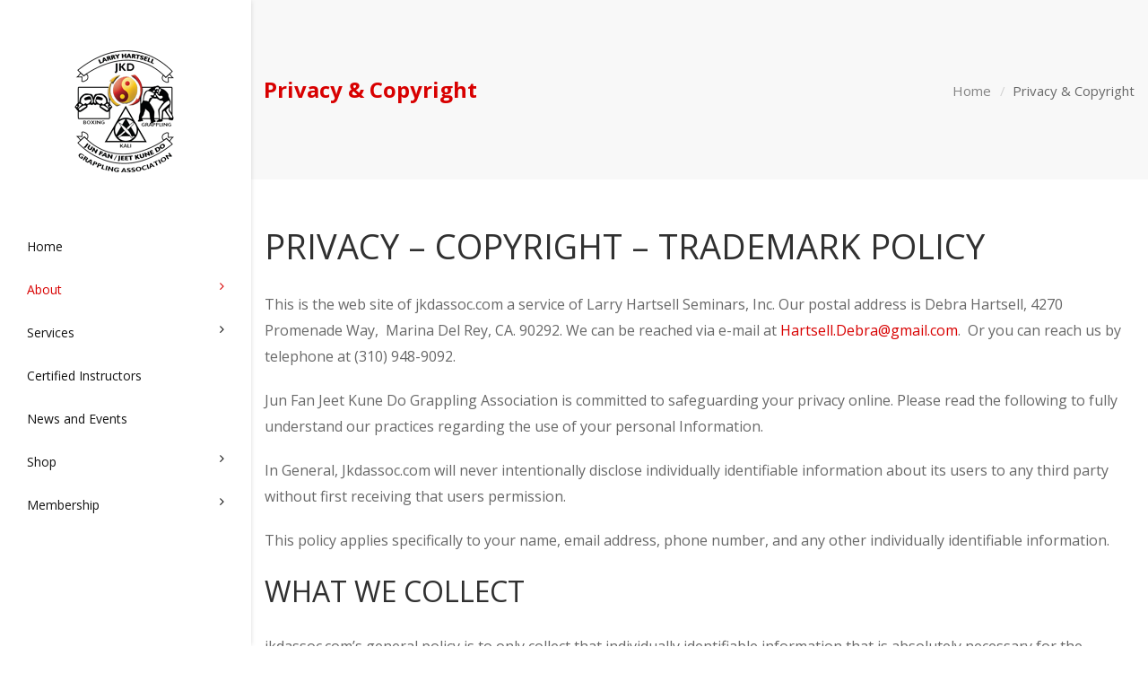

--- FILE ---
content_type: text/html; charset=UTF-8
request_url: https://www.jkdassoc.com/privacy-copyright/
body_size: 16491
content:
<!DOCTYPE html>
<html lang="en-US">
<head>

	<meta charset="UTF-8" />

    <meta name="viewport" content="width=device-width, initial-scale=1, maximum-scale=1">
	
	<link rel="shortcut icon" href="https://www.jkdassoc.com/staging/wp-content/uploads/2020/03/cropped-JFJKDGA_logo.png" />


    <title>Privacy &#038; Copyright &#8211; Jun Fan Jeet Kune Do Grappling Association</title>
                        <script>
                            /* You can add more configuration options to webfontloader by previously defining the WebFontConfig with your options */
                            if ( typeof WebFontConfig === "undefined" ) {
                                WebFontConfig = new Object();
                            }
                            WebFontConfig['google'] = {families: ['Open+Sans:400']};

                            (function() {
                                var wf = document.createElement( 'script' );
                                wf.src = 'https://ajax.go' + 'ogleapis.com/ajax/libs/webfont/1.5.3/webfont.js';
                                wf.type = 'text/javascript';
                                wf.async = 'true';
                                var s = document.getElementsByTagName( 'script' )[0];
                                s.parentNode.insertBefore( wf, s );
                            })();
                        </script>
                        <meta name='robots' content='max-image-preview:large' />

            <script data-no-defer="1" data-ezscrex="false" data-cfasync="false" data-pagespeed-no-defer data-cookieconsent="ignore">
                var ctPublicFunctions = {"_ajax_nonce":"8756f6113a","_rest_nonce":"cc0d5b25d9","_ajax_url":"\/wp-admin\/admin-ajax.php","_rest_url":"https:\/\/www.jkdassoc.com\/wp-json\/","data__cookies_type":"none","data__ajax_type":"rest","data__bot_detector_enabled":1,"data__frontend_data_log_enabled":1,"cookiePrefix":"","wprocket_detected":false,"host_url":"www.jkdassoc.com","text__ee_click_to_select":"Click to select the whole data","text__ee_original_email":"The complete one is","text__ee_got_it":"Got it","text__ee_blocked":"Blocked","text__ee_cannot_connect":"Cannot connect","text__ee_cannot_decode":"Can not decode email. Unknown reason","text__ee_email_decoder":"CleanTalk email decoder","text__ee_wait_for_decoding":"The magic is on the way!","text__ee_decoding_process":"Please wait a few seconds while we decode the contact data."}
            </script>
        
            <script data-no-defer="1" data-ezscrex="false" data-cfasync="false" data-pagespeed-no-defer data-cookieconsent="ignore">
                var ctPublic = {"_ajax_nonce":"8756f6113a","settings__forms__check_internal":0,"settings__forms__check_external":0,"settings__forms__force_protection":0,"settings__forms__search_test":1,"settings__forms__wc_add_to_cart":0,"settings__data__bot_detector_enabled":1,"settings__sfw__anti_crawler":0,"blog_home":"https:\/\/www.jkdassoc.com\/","pixel__setting":"3","pixel__enabled":false,"pixel__url":"https:\/\/moderate11-v4.cleantalk.org\/pixel\/9717e137eefd7e4e1b37bdc74ad0d812.gif","data__email_check_before_post":1,"data__email_check_exist_post":0,"data__cookies_type":"none","data__key_is_ok":false,"data__visible_fields_required":true,"wl_brandname":"Anti-Spam by CleanTalk","wl_brandname_short":"CleanTalk","ct_checkjs_key":330745010,"emailEncoderPassKey":"e4519a313e954cd06bb1eccbf4675aea","bot_detector_forms_excluded":"W10=","advancedCacheExists":false,"varnishCacheExists":false,"wc_ajax_add_to_cart":true,"theRealPerson":{"phrases":{"trpHeading":"The Real Person Badge!","trpContent1":"The commenter acts as a real person and verified as not a bot.","trpContent2":" Anti-Spam by CleanTalk","trpContentLearnMore":"Learn more"},"trpContentLink":"https:\/\/cleantalk.org\/help\/the-real-person?utm_id=&amp;utm_term=&amp;utm_source=admin_side&amp;utm_medium=trp_badge&amp;utm_content=trp_badge_link_click&amp;utm_campaign=apbct_links","imgPersonUrl":"https:\/\/www.jkdassoc.com\/wp-content\/plugins\/cleantalk-spam-protect\/css\/images\/real_user.svg","imgShieldUrl":"https:\/\/www.jkdassoc.com\/wp-content\/plugins\/cleantalk-spam-protect\/css\/images\/shield.svg"}}
            </script>
        <link rel='dns-prefetch' href='//fd.cleantalk.org' />
<link rel='dns-prefetch' href='//fonts.googleapis.com' />
<link rel="alternate" type="application/rss+xml" title="Jun Fan Jeet Kune Do Grappling Association &raquo; Feed" href="https://www.jkdassoc.com/feed/" />
<link rel="alternate" type="application/rss+xml" title="Jun Fan Jeet Kune Do Grappling Association &raquo; Comments Feed" href="https://www.jkdassoc.com/comments/feed/" />
<link rel="alternate" title="oEmbed (JSON)" type="application/json+oembed" href="https://www.jkdassoc.com/wp-json/oembed/1.0/embed?url=https%3A%2F%2Fwww.jkdassoc.com%2Fprivacy-copyright%2F" />
<link rel="alternate" title="oEmbed (XML)" type="text/xml+oembed" href="https://www.jkdassoc.com/wp-json/oembed/1.0/embed?url=https%3A%2F%2Fwww.jkdassoc.com%2Fprivacy-copyright%2F&#038;format=xml" />
<style id='wp-img-auto-sizes-contain-inline-css' type='text/css'>
img:is([sizes=auto i],[sizes^="auto," i]){contain-intrinsic-size:3000px 1500px}
/*# sourceURL=wp-img-auto-sizes-contain-inline-css */
</style>
<link rel='stylesheet' id='vc_extensions_cqbundle_adminicon-css' href='https://www.jkdassoc.com/wp-content/plugins/vc-extensions-bundle/css/admin_icon.css?ver=6.9' type='text/css' media='all' />
<link rel='stylesheet' id='ga_appointments_calendar_css-css' href='https://www.jkdassoc.com/wp-content/plugins/gAppointments/assets/calendar.css?ver=1.2.6' type='text/css' media='all' />
<link rel='stylesheet' id='ga_appointments_schedule_css-css' href='https://www.jkdassoc.com/wp-content/plugins/gAppointments/assets/schedule.css?ver=1.2.6' type='text/css' media='all' />
<link rel='stylesheet' id='ga_appointments_calendar_css_grid-css' href='https://www.jkdassoc.com/wp-content/plugins/gAppointments/assets/grid.css?ver=1.2.6' type='text/css' media='all' />
<link rel='stylesheet' id='dashicons-css' href='https://www.jkdassoc.com/wp-includes/css/dashicons.min.css?ver=6.9' type='text/css' media='all' />
<link rel='stylesheet' id='ga-font-awesome-css' href='https://www.jkdassoc.com/wp-content/plugins/gAppointments/assets/font-awesome.min.css?ver=1.2.6' type='text/css' media='all' />
<style id='wp-emoji-styles-inline-css' type='text/css'>

	img.wp-smiley, img.emoji {
		display: inline !important;
		border: none !important;
		box-shadow: none !important;
		height: 1em !important;
		width: 1em !important;
		margin: 0 0.07em !important;
		vertical-align: -0.1em !important;
		background: none !important;
		padding: 0 !important;
	}
/*# sourceURL=wp-emoji-styles-inline-css */
</style>
<style id='wp-block-library-inline-css' type='text/css'>
:root{--wp-block-synced-color:#7a00df;--wp-block-synced-color--rgb:122,0,223;--wp-bound-block-color:var(--wp-block-synced-color);--wp-editor-canvas-background:#ddd;--wp-admin-theme-color:#007cba;--wp-admin-theme-color--rgb:0,124,186;--wp-admin-theme-color-darker-10:#006ba1;--wp-admin-theme-color-darker-10--rgb:0,107,160.5;--wp-admin-theme-color-darker-20:#005a87;--wp-admin-theme-color-darker-20--rgb:0,90,135;--wp-admin-border-width-focus:2px}@media (min-resolution:192dpi){:root{--wp-admin-border-width-focus:1.5px}}.wp-element-button{cursor:pointer}:root .has-very-light-gray-background-color{background-color:#eee}:root .has-very-dark-gray-background-color{background-color:#313131}:root .has-very-light-gray-color{color:#eee}:root .has-very-dark-gray-color{color:#313131}:root .has-vivid-green-cyan-to-vivid-cyan-blue-gradient-background{background:linear-gradient(135deg,#00d084,#0693e3)}:root .has-purple-crush-gradient-background{background:linear-gradient(135deg,#34e2e4,#4721fb 50%,#ab1dfe)}:root .has-hazy-dawn-gradient-background{background:linear-gradient(135deg,#faaca8,#dad0ec)}:root .has-subdued-olive-gradient-background{background:linear-gradient(135deg,#fafae1,#67a671)}:root .has-atomic-cream-gradient-background{background:linear-gradient(135deg,#fdd79a,#004a59)}:root .has-nightshade-gradient-background{background:linear-gradient(135deg,#330968,#31cdcf)}:root .has-midnight-gradient-background{background:linear-gradient(135deg,#020381,#2874fc)}:root{--wp--preset--font-size--normal:16px;--wp--preset--font-size--huge:42px}.has-regular-font-size{font-size:1em}.has-larger-font-size{font-size:2.625em}.has-normal-font-size{font-size:var(--wp--preset--font-size--normal)}.has-huge-font-size{font-size:var(--wp--preset--font-size--huge)}.has-text-align-center{text-align:center}.has-text-align-left{text-align:left}.has-text-align-right{text-align:right}.has-fit-text{white-space:nowrap!important}#end-resizable-editor-section{display:none}.aligncenter{clear:both}.items-justified-left{justify-content:flex-start}.items-justified-center{justify-content:center}.items-justified-right{justify-content:flex-end}.items-justified-space-between{justify-content:space-between}.screen-reader-text{border:0;clip-path:inset(50%);height:1px;margin:-1px;overflow:hidden;padding:0;position:absolute;width:1px;word-wrap:normal!important}.screen-reader-text:focus{background-color:#ddd;clip-path:none;color:#444;display:block;font-size:1em;height:auto;left:5px;line-height:normal;padding:15px 23px 14px;text-decoration:none;top:5px;width:auto;z-index:100000}html :where(.has-border-color){border-style:solid}html :where([style*=border-top-color]){border-top-style:solid}html :where([style*=border-right-color]){border-right-style:solid}html :where([style*=border-bottom-color]){border-bottom-style:solid}html :where([style*=border-left-color]){border-left-style:solid}html :where([style*=border-width]){border-style:solid}html :where([style*=border-top-width]){border-top-style:solid}html :where([style*=border-right-width]){border-right-style:solid}html :where([style*=border-bottom-width]){border-bottom-style:solid}html :where([style*=border-left-width]){border-left-style:solid}html :where(img[class*=wp-image-]){height:auto;max-width:100%}:where(figure){margin:0 0 1em}html :where(.is-position-sticky){--wp-admin--admin-bar--position-offset:var(--wp-admin--admin-bar--height,0px)}@media screen and (max-width:600px){html :where(.is-position-sticky){--wp-admin--admin-bar--position-offset:0px}}

/*# sourceURL=wp-block-library-inline-css */
</style><link rel='stylesheet' id='wc-blocks-style-css' href='https://www.jkdassoc.com/wp-content/plugins/woocommerce/assets/client/blocks/wc-blocks.css?ver=wc-10.3.7' type='text/css' media='all' />
<style id='global-styles-inline-css' type='text/css'>
:root{--wp--preset--aspect-ratio--square: 1;--wp--preset--aspect-ratio--4-3: 4/3;--wp--preset--aspect-ratio--3-4: 3/4;--wp--preset--aspect-ratio--3-2: 3/2;--wp--preset--aspect-ratio--2-3: 2/3;--wp--preset--aspect-ratio--16-9: 16/9;--wp--preset--aspect-ratio--9-16: 9/16;--wp--preset--color--black: #000000;--wp--preset--color--cyan-bluish-gray: #abb8c3;--wp--preset--color--white: #ffffff;--wp--preset--color--pale-pink: #f78da7;--wp--preset--color--vivid-red: #cf2e2e;--wp--preset--color--luminous-vivid-orange: #ff6900;--wp--preset--color--luminous-vivid-amber: #fcb900;--wp--preset--color--light-green-cyan: #7bdcb5;--wp--preset--color--vivid-green-cyan: #00d084;--wp--preset--color--pale-cyan-blue: #8ed1fc;--wp--preset--color--vivid-cyan-blue: #0693e3;--wp--preset--color--vivid-purple: #9b51e0;--wp--preset--gradient--vivid-cyan-blue-to-vivid-purple: linear-gradient(135deg,rgb(6,147,227) 0%,rgb(155,81,224) 100%);--wp--preset--gradient--light-green-cyan-to-vivid-green-cyan: linear-gradient(135deg,rgb(122,220,180) 0%,rgb(0,208,130) 100%);--wp--preset--gradient--luminous-vivid-amber-to-luminous-vivid-orange: linear-gradient(135deg,rgb(252,185,0) 0%,rgb(255,105,0) 100%);--wp--preset--gradient--luminous-vivid-orange-to-vivid-red: linear-gradient(135deg,rgb(255,105,0) 0%,rgb(207,46,46) 100%);--wp--preset--gradient--very-light-gray-to-cyan-bluish-gray: linear-gradient(135deg,rgb(238,238,238) 0%,rgb(169,184,195) 100%);--wp--preset--gradient--cool-to-warm-spectrum: linear-gradient(135deg,rgb(74,234,220) 0%,rgb(151,120,209) 20%,rgb(207,42,186) 40%,rgb(238,44,130) 60%,rgb(251,105,98) 80%,rgb(254,248,76) 100%);--wp--preset--gradient--blush-light-purple: linear-gradient(135deg,rgb(255,206,236) 0%,rgb(152,150,240) 100%);--wp--preset--gradient--blush-bordeaux: linear-gradient(135deg,rgb(254,205,165) 0%,rgb(254,45,45) 50%,rgb(107,0,62) 100%);--wp--preset--gradient--luminous-dusk: linear-gradient(135deg,rgb(255,203,112) 0%,rgb(199,81,192) 50%,rgb(65,88,208) 100%);--wp--preset--gradient--pale-ocean: linear-gradient(135deg,rgb(255,245,203) 0%,rgb(182,227,212) 50%,rgb(51,167,181) 100%);--wp--preset--gradient--electric-grass: linear-gradient(135deg,rgb(202,248,128) 0%,rgb(113,206,126) 100%);--wp--preset--gradient--midnight: linear-gradient(135deg,rgb(2,3,129) 0%,rgb(40,116,252) 100%);--wp--preset--font-size--small: 13px;--wp--preset--font-size--medium: 20px;--wp--preset--font-size--large: 36px;--wp--preset--font-size--x-large: 42px;--wp--preset--spacing--20: 0.44rem;--wp--preset--spacing--30: 0.67rem;--wp--preset--spacing--40: 1rem;--wp--preset--spacing--50: 1.5rem;--wp--preset--spacing--60: 2.25rem;--wp--preset--spacing--70: 3.38rem;--wp--preset--spacing--80: 5.06rem;--wp--preset--shadow--natural: 6px 6px 9px rgba(0, 0, 0, 0.2);--wp--preset--shadow--deep: 12px 12px 50px rgba(0, 0, 0, 0.4);--wp--preset--shadow--sharp: 6px 6px 0px rgba(0, 0, 0, 0.2);--wp--preset--shadow--outlined: 6px 6px 0px -3px rgb(255, 255, 255), 6px 6px rgb(0, 0, 0);--wp--preset--shadow--crisp: 6px 6px 0px rgb(0, 0, 0);}:where(.is-layout-flex){gap: 0.5em;}:where(.is-layout-grid){gap: 0.5em;}body .is-layout-flex{display: flex;}.is-layout-flex{flex-wrap: wrap;align-items: center;}.is-layout-flex > :is(*, div){margin: 0;}body .is-layout-grid{display: grid;}.is-layout-grid > :is(*, div){margin: 0;}:where(.wp-block-columns.is-layout-flex){gap: 2em;}:where(.wp-block-columns.is-layout-grid){gap: 2em;}:where(.wp-block-post-template.is-layout-flex){gap: 1.25em;}:where(.wp-block-post-template.is-layout-grid){gap: 1.25em;}.has-black-color{color: var(--wp--preset--color--black) !important;}.has-cyan-bluish-gray-color{color: var(--wp--preset--color--cyan-bluish-gray) !important;}.has-white-color{color: var(--wp--preset--color--white) !important;}.has-pale-pink-color{color: var(--wp--preset--color--pale-pink) !important;}.has-vivid-red-color{color: var(--wp--preset--color--vivid-red) !important;}.has-luminous-vivid-orange-color{color: var(--wp--preset--color--luminous-vivid-orange) !important;}.has-luminous-vivid-amber-color{color: var(--wp--preset--color--luminous-vivid-amber) !important;}.has-light-green-cyan-color{color: var(--wp--preset--color--light-green-cyan) !important;}.has-vivid-green-cyan-color{color: var(--wp--preset--color--vivid-green-cyan) !important;}.has-pale-cyan-blue-color{color: var(--wp--preset--color--pale-cyan-blue) !important;}.has-vivid-cyan-blue-color{color: var(--wp--preset--color--vivid-cyan-blue) !important;}.has-vivid-purple-color{color: var(--wp--preset--color--vivid-purple) !important;}.has-black-background-color{background-color: var(--wp--preset--color--black) !important;}.has-cyan-bluish-gray-background-color{background-color: var(--wp--preset--color--cyan-bluish-gray) !important;}.has-white-background-color{background-color: var(--wp--preset--color--white) !important;}.has-pale-pink-background-color{background-color: var(--wp--preset--color--pale-pink) !important;}.has-vivid-red-background-color{background-color: var(--wp--preset--color--vivid-red) !important;}.has-luminous-vivid-orange-background-color{background-color: var(--wp--preset--color--luminous-vivid-orange) !important;}.has-luminous-vivid-amber-background-color{background-color: var(--wp--preset--color--luminous-vivid-amber) !important;}.has-light-green-cyan-background-color{background-color: var(--wp--preset--color--light-green-cyan) !important;}.has-vivid-green-cyan-background-color{background-color: var(--wp--preset--color--vivid-green-cyan) !important;}.has-pale-cyan-blue-background-color{background-color: var(--wp--preset--color--pale-cyan-blue) !important;}.has-vivid-cyan-blue-background-color{background-color: var(--wp--preset--color--vivid-cyan-blue) !important;}.has-vivid-purple-background-color{background-color: var(--wp--preset--color--vivid-purple) !important;}.has-black-border-color{border-color: var(--wp--preset--color--black) !important;}.has-cyan-bluish-gray-border-color{border-color: var(--wp--preset--color--cyan-bluish-gray) !important;}.has-white-border-color{border-color: var(--wp--preset--color--white) !important;}.has-pale-pink-border-color{border-color: var(--wp--preset--color--pale-pink) !important;}.has-vivid-red-border-color{border-color: var(--wp--preset--color--vivid-red) !important;}.has-luminous-vivid-orange-border-color{border-color: var(--wp--preset--color--luminous-vivid-orange) !important;}.has-luminous-vivid-amber-border-color{border-color: var(--wp--preset--color--luminous-vivid-amber) !important;}.has-light-green-cyan-border-color{border-color: var(--wp--preset--color--light-green-cyan) !important;}.has-vivid-green-cyan-border-color{border-color: var(--wp--preset--color--vivid-green-cyan) !important;}.has-pale-cyan-blue-border-color{border-color: var(--wp--preset--color--pale-cyan-blue) !important;}.has-vivid-cyan-blue-border-color{border-color: var(--wp--preset--color--vivid-cyan-blue) !important;}.has-vivid-purple-border-color{border-color: var(--wp--preset--color--vivid-purple) !important;}.has-vivid-cyan-blue-to-vivid-purple-gradient-background{background: var(--wp--preset--gradient--vivid-cyan-blue-to-vivid-purple) !important;}.has-light-green-cyan-to-vivid-green-cyan-gradient-background{background: var(--wp--preset--gradient--light-green-cyan-to-vivid-green-cyan) !important;}.has-luminous-vivid-amber-to-luminous-vivid-orange-gradient-background{background: var(--wp--preset--gradient--luminous-vivid-amber-to-luminous-vivid-orange) !important;}.has-luminous-vivid-orange-to-vivid-red-gradient-background{background: var(--wp--preset--gradient--luminous-vivid-orange-to-vivid-red) !important;}.has-very-light-gray-to-cyan-bluish-gray-gradient-background{background: var(--wp--preset--gradient--very-light-gray-to-cyan-bluish-gray) !important;}.has-cool-to-warm-spectrum-gradient-background{background: var(--wp--preset--gradient--cool-to-warm-spectrum) !important;}.has-blush-light-purple-gradient-background{background: var(--wp--preset--gradient--blush-light-purple) !important;}.has-blush-bordeaux-gradient-background{background: var(--wp--preset--gradient--blush-bordeaux) !important;}.has-luminous-dusk-gradient-background{background: var(--wp--preset--gradient--luminous-dusk) !important;}.has-pale-ocean-gradient-background{background: var(--wp--preset--gradient--pale-ocean) !important;}.has-electric-grass-gradient-background{background: var(--wp--preset--gradient--electric-grass) !important;}.has-midnight-gradient-background{background: var(--wp--preset--gradient--midnight) !important;}.has-small-font-size{font-size: var(--wp--preset--font-size--small) !important;}.has-medium-font-size{font-size: var(--wp--preset--font-size--medium) !important;}.has-large-font-size{font-size: var(--wp--preset--font-size--large) !important;}.has-x-large-font-size{font-size: var(--wp--preset--font-size--x-large) !important;}
/*# sourceURL=global-styles-inline-css */
</style>

<style id='classic-theme-styles-inline-css' type='text/css'>
/*! This file is auto-generated */
.wp-block-button__link{color:#fff;background-color:#32373c;border-radius:9999px;box-shadow:none;text-decoration:none;padding:calc(.667em + 2px) calc(1.333em + 2px);font-size:1.125em}.wp-block-file__button{background:#32373c;color:#fff;text-decoration:none}
/*# sourceURL=/wp-includes/css/classic-themes.min.css */
</style>
<link rel='stylesheet' id='arconix-shortcodes-css' href='https://www.jkdassoc.com/wp-content/plugins/arconix-shortcodes/includes/css/arconix-shortcodes.min.css?ver=2.1.19' type='text/css' media='all' />
<link rel='stylesheet' id='cleantalk-public-css-css' href='https://www.jkdassoc.com/wp-content/plugins/cleantalk-spam-protect/css/cleantalk-public.min.css?ver=6.69.2_1765336855' type='text/css' media='all' />
<link rel='stylesheet' id='cleantalk-email-decoder-css-css' href='https://www.jkdassoc.com/wp-content/plugins/cleantalk-spam-protect/css/cleantalk-email-decoder.min.css?ver=6.69.2_1765336855' type='text/css' media='all' />
<link rel='stylesheet' id='cleantalk-trp-css-css' href='https://www.jkdassoc.com/wp-content/plugins/cleantalk-spam-protect/css/cleantalk-trp.min.css?ver=6.69.2_1765336855' type='text/css' media='all' />
<link rel='stylesheet' id='w2s-migrate-woo-to-shopify-css' href='https://www.jkdassoc.com/wp-content/plugins/w2s-migrate-woo-to-shopify/public/css/vi-w2s-public.css?ver=1.3.2' type='text/css' media='all' />
<link rel='stylesheet' id='woocommerce-layout-css' href='https://www.jkdassoc.com/wp-content/plugins/woocommerce/assets/css/woocommerce-layout.css?ver=10.3.7' type='text/css' media='all' />
<link rel='stylesheet' id='woocommerce-smallscreen-css' href='https://www.jkdassoc.com/wp-content/plugins/woocommerce/assets/css/woocommerce-smallscreen.css?ver=10.3.7' type='text/css' media='only screen and (max-width: 768px)' />
<link rel='stylesheet' id='woocommerce-general-css' href='https://www.jkdassoc.com/wp-content/plugins/woocommerce/assets/css/woocommerce.css?ver=10.3.7' type='text/css' media='all' />
<style id='woocommerce-inline-inline-css' type='text/css'>
.woocommerce form .form-row .required { visibility: visible; }
/*# sourceURL=woocommerce-inline-inline-css */
</style>
<link rel='stylesheet' id='if-menu-site-css-css' href='https://www.jkdassoc.com/wp-content/plugins/if-menu/assets/if-menu-site.css?ver=6.9' type='text/css' media='all' />
<link rel='stylesheet' id='brands-styles-css' href='https://www.jkdassoc.com/wp-content/plugins/woocommerce/assets/css/brands.css?ver=10.3.7' type='text/css' media='all' />
<link rel='stylesheet' id='bootstrap-css' href='https://www.jkdassoc.com/wp-content/themes/engage/css/bootstrap.min.css?ver=6.9' type='text/css' media='all' />
<link rel='stylesheet' id='font-awesome-css' href='https://www.jkdassoc.com/wp-content/plugins/arconix-shortcodes/includes/css/font-awesome.min.css?ver=4.6.3' type='text/css' media='all' />
<link rel='stylesheet' id='animate-css' href='https://www.jkdassoc.com/wp-content/themes/engage/css/scripts/animate.min.css?ver=6.9' type='text/css' media='all' />
<link rel='stylesheet' id='engage-styles-css' href='https://www.jkdassoc.com/wp-content/themes/engage/style.css?ver=1.0.63' type='text/css' media='all' />
<link rel='stylesheet' id='engage-child-styles-css' href='https://www.jkdassoc.com/wp-content/themes/jkdassoc/style.css?ver=1653920957' type='text/css' media='all' />
<link rel='stylesheet' id='vntd-google-font-primary-css' href='//fonts.googleapis.com/css?family=Open+Sans%3A400%2C700&#038;ver=6.9' type='text/css' media='all' />
<link rel='stylesheet' id='engage-icons-css' href='https://www.jkdassoc.com/wp-content/themes/engage/css/engage-icons/css/style.css?ver=6.9' type='text/css' media='all' />
<link rel='stylesheet' id='engage-ui-css' href='https://www.jkdassoc.com/wp-content/themes/engage/css/ui.css?ver=1.0.3' type='text/css' media='all' />
<link rel='stylesheet' id='engage-responsive-css' href='https://www.jkdassoc.com/wp-content/themes/engage/css/responsive.css?ver=1.0.5' type='text/css' media='all' />
<link rel='stylesheet' id='engage-dynamic-css-css' href='https://www.jkdassoc.com/wp-admin/admin-ajax.php?action=engage_dynamic_css&#038;ver=6.9' type='text/css' media='all' />
<link rel='stylesheet' id='vntd-woocommerce-custom-css' href='https://www.jkdassoc.com/wp-content/themes/engage/woocommerce/assets/woocommerce-styling.css?ver=1.0.27' type='text/css' media='all' />
<link rel='stylesheet' id='magnific-popup-css' href='https://www.jkdassoc.com/wp-content/themes/engage/css/plugins/magnific-popup.css?ver=6.9' type='text/css' media='all' />
<link rel='stylesheet' id='owl-carousel-css' href='https://www.jkdassoc.com/wp-content/themes/engage/css/plugins/owl.carousel.css?ver=6.9' type='text/css' media='all' />
<link rel='stylesheet' id='redux-field-social-profiles-frontend-css-css' href='https://www.jkdassoc.com/wp-content/plugins/engage-core//theme-panel/extensions/social_profiles/social_profiles/css/field_social_profiles_frontend.css?ver=1768966195' type='text/css' media='all' />
<link rel='stylesheet' id='bsf-Defaults-css' href='https://www.jkdassoc.com/wp-content/uploads/smile_fonts/Defaults/Defaults.css?ver=3.19.19' type='text/css' media='all' />
<link rel='stylesheet' id='ws-plugin--s2member-css' href='https://www.jkdassoc.com/wp-content/plugins/s2member/s2member-o.php?ws_plugin__s2member_css=1&#038;qcABC=1&#038;ver=251005-220421-17259091' type='text/css' media='all' />
<script type="text/javascript" src="https://www.jkdassoc.com/wp-includes/js/jquery/jquery.min.js?ver=3.7.1" id="jquery-core-js"></script>
<script type="text/javascript" src="https://www.jkdassoc.com/wp-includes/js/jquery/jquery-migrate.min.js?ver=3.4.1" id="jquery-migrate-js"></script>
<script type="text/javascript" src="https://www.jkdassoc.com/wp-content/plugins/gravityforms/js/chosen.jquery.min.js?ver=2.4.24" id="gform_chosen-js"></script>
<script type="text/javascript" src="https://www.jkdassoc.com/wp-content/plugins/cleantalk-spam-protect/js/apbct-public-bundle.min.js?ver=6.69.2_1765336855" id="apbct-public-bundle.min-js-js"></script>
<script type="text/javascript" src="https://fd.cleantalk.org/ct-bot-detector-wrapper.js?ver=6.69.2" id="ct_bot_detector-js" defer="defer" data-wp-strategy="defer"></script>
<script type="text/javascript" src="https://www.jkdassoc.com/wp-content/plugins/w2s-migrate-woo-to-shopify/public/js/vi-w2s-public.js?ver=1.3.2" id="w2s-migrate-woo-to-shopify-js"></script>
<script type="text/javascript" src="https://www.jkdassoc.com/wp-content/plugins/woocommerce/assets/js/jquery-blockui/jquery.blockUI.min.js?ver=2.7.0-wc.10.3.7" id="wc-jquery-blockui-js" data-wp-strategy="defer"></script>
<script type="text/javascript" id="wc-add-to-cart-js-extra">
/* <![CDATA[ */
var wc_add_to_cart_params = {"ajax_url":"/wp-admin/admin-ajax.php","wc_ajax_url":"/?wc-ajax=%%endpoint%%","i18n_view_cart":"View cart","cart_url":"https://www.jkdassoc.com/shop/cart/","is_cart":"","cart_redirect_after_add":"no"};
//# sourceURL=wc-add-to-cart-js-extra
/* ]]> */
</script>
<script type="text/javascript" src="https://www.jkdassoc.com/wp-content/plugins/woocommerce/assets/js/frontend/add-to-cart.min.js?ver=10.3.7" id="wc-add-to-cart-js" data-wp-strategy="defer"></script>
<script type="text/javascript" src="https://www.jkdassoc.com/wp-content/plugins/woocommerce/assets/js/js-cookie/js.cookie.min.js?ver=2.1.4-wc.10.3.7" id="wc-js-cookie-js" defer="defer" data-wp-strategy="defer"></script>
<script type="text/javascript" id="woocommerce-js-extra">
/* <![CDATA[ */
var woocommerce_params = {"ajax_url":"/wp-admin/admin-ajax.php","wc_ajax_url":"/?wc-ajax=%%endpoint%%","i18n_password_show":"Show password","i18n_password_hide":"Hide password"};
//# sourceURL=woocommerce-js-extra
/* ]]> */
</script>
<script type="text/javascript" src="https://www.jkdassoc.com/wp-content/plugins/woocommerce/assets/js/frontend/woocommerce.min.js?ver=10.3.7" id="woocommerce-js" defer="defer" data-wp-strategy="defer"></script>
<script type="text/javascript" src="https://www.jkdassoc.com/wp-content/plugins/js_composer/assets/js/vendors/woocommerce-add-to-cart.js?ver=7.5" id="vc_woocommerce-add-to-cart-js-js"></script>
<script type="text/javascript" src="https://www.jkdassoc.com/wp-content/themes/engage/js/plugins/appear/jquery.appear.js?ver=1.0.1" id="appear-js"></script>
<script></script><link rel="https://api.w.org/" href="https://www.jkdassoc.com/wp-json/" /><link rel="alternate" title="JSON" type="application/json" href="https://www.jkdassoc.com/wp-json/wp/v2/pages/525" /><link rel="EditURI" type="application/rsd+xml" title="RSD" href="https://www.jkdassoc.com/xmlrpc.php?rsd" />
<meta name="generator" content="WordPress 6.9" />
<meta name="generator" content="WooCommerce 10.3.7" />
<link rel="canonical" href="https://www.jkdassoc.com/privacy-copyright/" />
<link rel='shortlink' href='https://www.jkdassoc.com/?p=525' />
	<noscript><style>.woocommerce-product-gallery{ opacity: 1 !important; }</style></noscript>
			<style>
			.ga_provider_page {
				display: none !important;
			}

			.ga_customer_page {
				display: none !important;
			}

			.ga_appointments_calendar_header,
			.ga_monthly_schedule_wrapper table thead,
			.ga_monthly_schedule_wrapper table thead th {
				background: #7C9299 !important;
			}

			.ga_wrapper_small .ga_monthly_schedule_wrapper td.selected,
			.ga_wrapper_small .ga_monthly_schedule_wrapper td.day_available:hover {
				color: #7C9299 !important;
			}

			.ga_wrapper_small .ga_monthly_schedule_wrapper td.day_available:hover span,
			.ga_wrapper_small .ga_monthly_schedule_wrapper td.selected span,
			.ga_wrapper_medium .ga_monthly_schedule_wrapper td.day_available:hover span,
			.ga_wrapper_medium .ga_monthly_schedule_wrapper td.selected span,
			.ga_wrapper_large .ga_monthly_schedule_wrapper td.day_available:hover span,
			.ga_wrapper_large .ga_monthly_schedule_wrapper td.selected span {
				background: #d80000 !important;
				border: 2px solid #d80000 !important;
			}

			.ga_wrapper_small .ga_monthly_schedule_wrapper td.ga_today span,
			.ga_wrapper_medium .ga_monthly_schedule_wrapper td.ga_today span,
			.ga_wrapper_large .ga_monthly_schedule_wrapper td.ga_today span {
				border: 2px solid #d80000 !important;
			}

			#no_time_slots i {
				color: #d80000 !important;
			}

			.ga_appointments_calendar_header h3,
			.ga_appointments_calendar_header .arrow-left,
			.ga_appointments_calendar_header .arrow-right,
			.ga_monthly_schedule_wrapper thead th {
				color: #ffffff !important;
			}

			.ga_monthly_schedule_wrapper td {
				background: #f1f3f6 !important;
			}

			.ga_monthly_schedule_wrapper.ga_spinner:before {
				background: rgba(250, 250, 250, 0.3) !important;
			}

			.ga_monthly_schedule_wrapper.ga_spinner:after {
				border-color: #d80000 transparent transparent !important;
			}

			.ga_monthly_schedule_wrapper td {
				border-color: rgba(38, 84, 124 ,0.07) !important;
			}

			.ga_monthly_schedule_wrapper td {
				color: #6D8298 !important;
			}

			.ga_wrapper_small .ga_monthly_schedule_wrapper td.selected,
			.ga_wrapper_medium .ga_monthly_schedule_wrapper td.selected,
			.ga_wrapper_large .ga_monthly_schedule_wrapper td.selected {
				color: #ffffff !important;
			}

			.ga_wrapper_small .ga_monthly_schedule_wrapper td.day_available:hover,
			.ga_wrapper_medium .ga_monthly_schedule_wrapper td.day_available:hover,
			.ga_wrapper_large .ga_monthly_schedule_wrapper td.day_available:hover {
				color: #ffffff !important;
			}

			.ga_wrapper_small .ga_monthly_schedule_wrapper td.day_available,
			.ga_wrapper_medium .ga_monthly_schedule_wrapper td.day_available,
			.ga_wrapper_large .ga_monthly_schedule_wrapper td.day_available {
				background: #ffffff !important;
			}

			.ga_monthly_schedule_wrapper td.selected:after {
				border-color: #ffffff transparent transparent transparent !important;
			}

			#gappointments_calendar_slots label.time_slot {
				color: #6D8298 !important;
			}

			.ga_monthly_schedule_wrapper td.calendar_slots {
				background: #e4e8ea !important;
			}

			#gappointments_calendar_slots label.time_selected div {
				background: #d80000 !important;
			}

			#gappointments_calendar_slots label.time_selected div {
				color: #ffffff !important;
			}

			#gappointments_calendar_slots .calendar_time_slots .slots-title,
			#no_time_slots span {
				color: #333333 !important;
			}


			.ga_monthly_schedule_wrapper td.calendar_slots {
				border: 1px solid rgba(0,0,0,0.03) !important;
			}

			.ajax-spinner-bars>div {
				background-color: #25363F !important;
			}

					</style>

<meta name="generator" content="Powered by WPBakery Page Builder - drag and drop page builder for WordPress."/>
<meta name="generator" content="Powered by Slider Revolution 6.6.20 - responsive, Mobile-Friendly Slider Plugin for WordPress with comfortable drag and drop interface." />
<script>function setREVStartSize(e){
			//window.requestAnimationFrame(function() {
				window.RSIW = window.RSIW===undefined ? window.innerWidth : window.RSIW;
				window.RSIH = window.RSIH===undefined ? window.innerHeight : window.RSIH;
				try {
					var pw = document.getElementById(e.c).parentNode.offsetWidth,
						newh;
					pw = pw===0 || isNaN(pw) || (e.l=="fullwidth" || e.layout=="fullwidth") ? window.RSIW : pw;
					e.tabw = e.tabw===undefined ? 0 : parseInt(e.tabw);
					e.thumbw = e.thumbw===undefined ? 0 : parseInt(e.thumbw);
					e.tabh = e.tabh===undefined ? 0 : parseInt(e.tabh);
					e.thumbh = e.thumbh===undefined ? 0 : parseInt(e.thumbh);
					e.tabhide = e.tabhide===undefined ? 0 : parseInt(e.tabhide);
					e.thumbhide = e.thumbhide===undefined ? 0 : parseInt(e.thumbhide);
					e.mh = e.mh===undefined || e.mh=="" || e.mh==="auto" ? 0 : parseInt(e.mh,0);
					if(e.layout==="fullscreen" || e.l==="fullscreen")
						newh = Math.max(e.mh,window.RSIH);
					else{
						e.gw = Array.isArray(e.gw) ? e.gw : [e.gw];
						for (var i in e.rl) if (e.gw[i]===undefined || e.gw[i]===0) e.gw[i] = e.gw[i-1];
						e.gh = e.el===undefined || e.el==="" || (Array.isArray(e.el) && e.el.length==0)? e.gh : e.el;
						e.gh = Array.isArray(e.gh) ? e.gh : [e.gh];
						for (var i in e.rl) if (e.gh[i]===undefined || e.gh[i]===0) e.gh[i] = e.gh[i-1];
											
						var nl = new Array(e.rl.length),
							ix = 0,
							sl;
						e.tabw = e.tabhide>=pw ? 0 : e.tabw;
						e.thumbw = e.thumbhide>=pw ? 0 : e.thumbw;
						e.tabh = e.tabhide>=pw ? 0 : e.tabh;
						e.thumbh = e.thumbhide>=pw ? 0 : e.thumbh;
						for (var i in e.rl) nl[i] = e.rl[i]<window.RSIW ? 0 : e.rl[i];
						sl = nl[0];
						for (var i in nl) if (sl>nl[i] && nl[i]>0) { sl = nl[i]; ix=i;}
						var m = pw>(e.gw[ix]+e.tabw+e.thumbw) ? 1 : (pw-(e.tabw+e.thumbw)) / (e.gw[ix]);
						newh =  (e.gh[ix] * m) + (e.tabh + e.thumbh);
					}
					var el = document.getElementById(e.c);
					if (el!==null && el) el.style.height = newh+"px";
					el = document.getElementById(e.c+"_wrapper");
					if (el!==null && el) {
						el.style.height = newh+"px";
						el.style.display = "block";
					}
				} catch(e){
					console.log("Failure at Presize of Slider:" + e)
				}
			//});
		  };</script>
		<style type="text/css" id="wp-custom-css">
			/*.su-posts-instructor-loop {
column-width: 13em;
	column-gap: 0.5em;
}*/

.page-with-vc #page-title + section.section-page:not(.page-layout-one-sidebar):not(.page-layout-two-sidebars) {
	padding-top:2em !important;
}

.su-posts-instructor-loop {
display: grid;
grid-template-columns: repeat(4, 1fr);
}

/*.su-post.instructor {
	box-shadow:0 0 5px #CCC;
		display: inline-block;
	margin:  0.25rem;
	padding:  1rem;
	width:  100%; 
	border: 0.1em solid #CCC;
}*/

.su-post.instructor, .su-post.video {
	box-shadow:0 0 5px #CCC;
		margin:  1rem;
}

.su-post.instructor img {
	width:100%;
}

.videoinfo, .instructorinfo {
	padding:1em;
}		</style>
		<style type="text/css" title="dynamic-css" class="options-output">#aside-logo{margin-top:50px;margin-bottom:50px;}#main-menu > ul > li > a,.main-menu > ul > li > a{opacity: 1;visibility: visible;-webkit-transition: opacity 0.24s ease-in-out;-moz-transition: opacity 0.24s ease-in-out;transition: opacity 0.24s ease-in-out;}.wf-loading #main-menu > ul > li > a,.wf-loading .main-menu > ul > li > a{opacity: 0;}.ie.wf-loading #main-menu > ul > li > a,.ie.wf-loading .main-menu > ul > li > a{visibility: hidden;}.aside-nav #main-aside-menu > ul > li > a{opacity: 1;visibility: visible;-webkit-transition: opacity 0.24s ease-in-out;-moz-transition: opacity 0.24s ease-in-out;transition: opacity 0.24s ease-in-out;}.wf-loading .aside-nav #main-aside-menu > ul > li > a{opacity: 0;}.ie.wf-loading .aside-nav #main-aside-menu > ul > li > a{visibility: hidden;}.aside-nav #main-aside-menu .dropdown-menu > li > a{opacity: 1;visibility: visible;-webkit-transition: opacity 0.24s ease-in-out;-moz-transition: opacity 0.24s ease-in-out;transition: opacity 0.24s ease-in-out;}.wf-loading .aside-nav #main-aside-menu .dropdown-menu > li > a{opacity: 0;}.ie.wf-loading .aside-nav #main-aside-menu .dropdown-menu > li > a{visibility: hidden;}#topbar,#topbar p{opacity: 1;visibility: visible;-webkit-transition: opacity 0.24s ease-in-out;-moz-transition: opacity 0.24s ease-in-out;transition: opacity 0.24s ease-in-out;}.wf-loading #topbar,.wf-loading #topbar p{opacity: 0;}.ie.wf-loading #topbar,.ie.wf-loading #topbar p{visibility: hidden;}#header #main-menu li:not(.mega-menu) > .dropdown-menu a{opacity: 1;visibility: visible;-webkit-transition: opacity 0.24s ease-in-out;-moz-transition: opacity 0.24s ease-in-out;transition: opacity 0.24s ease-in-out;}.wf-loading #header #main-menu li:not(.mega-menu) > .dropdown-menu a{opacity: 0;}.ie.wf-loading #header #main-menu li:not(.mega-menu) > .dropdown-menu a{visibility: hidden;}#header #main-menu > ul > li.mega-menu > ul.dropdown-menu > li > a{opacity: 1;visibility: visible;-webkit-transition: opacity 0.24s ease-in-out;-moz-transition: opacity 0.24s ease-in-out;transition: opacity 0.24s ease-in-out;}.wf-loading #header #main-menu > ul > li.mega-menu > ul.dropdown-menu > li > a{opacity: 0;}.ie.wf-loading #header #main-menu > ul > li.mega-menu > ul.dropdown-menu > li > a{visibility: hidden;}.page-title h1{font-weight:700;font-style:normal;color:#d80000;opacity: 1;visibility: visible;-webkit-transition: opacity 0.24s ease-in-out;-moz-transition: opacity 0.24s ease-in-out;transition: opacity 0.24s ease-in-out;}.wf-loading .page-title h1{opacity: 0;}.ie.wf-loading .page-title h1{visibility: hidden;}.page-title p.page-subtitle{opacity: 1;visibility: visible;-webkit-transition: opacity 0.24s ease-in-out;-moz-transition: opacity 0.24s ease-in-out;transition: opacity 0.24s ease-in-out;}.wf-loading .page-title p.page-subtitle{opacity: 0;}.ie.wf-loading .page-title p.page-subtitle{visibility: hidden;}#page-title.page-title-with-bg h1{opacity: 1;visibility: visible;-webkit-transition: opacity 0.24s ease-in-out;-moz-transition: opacity 0.24s ease-in-out;transition: opacity 0.24s ease-in-out;}.wf-loading #page-title.page-title-with-bg h1{opacity: 0;}.ie.wf-loading #page-title.page-title-with-bg h1{visibility: hidden;}#page-title.page-title-with-bg  p.page-subtitle{opacity: 1;visibility: visible;-webkit-transition: opacity 0.24s ease-in-out;-moz-transition: opacity 0.24s ease-in-out;transition: opacity 0.24s ease-in-out;}.wf-loading #page-title.page-title-with-bg  p.page-subtitle{opacity: 0;}.ie.wf-loading #page-title.page-title-with-bg  p.page-subtitle{visibility: hidden;}.page-title .breadcrumbs{opacity: 1;visibility: visible;-webkit-transition: opacity 0.24s ease-in-out;-moz-transition: opacity 0.24s ease-in-out;transition: opacity 0.24s ease-in-out;}.wf-loading .page-title .breadcrumbs{opacity: 0;}.ie.wf-loading .page-title .breadcrumbs{visibility: hidden;}#footer .footer-widget .widget-title{opacity: 1;visibility: visible;-webkit-transition: opacity 0.24s ease-in-out;-moz-transition: opacity 0.24s ease-in-out;transition: opacity 0.24s ease-in-out;}.wf-loading #footer .footer-widget .widget-title{opacity: 0;}.ie.wf-loading #footer .footer-widget .widget-title{visibility: hidden;}#footer-main p,#footer-main,#footer .widget,.footer-main .widget-contact-details > div{opacity: 1;visibility: visible;-webkit-transition: opacity 0.24s ease-in-out;-moz-transition: opacity 0.24s ease-in-out;transition: opacity 0.24s ease-in-out;}.wf-loading #footer-main p,.wf-loading #footer-main,.wf-loading #footer .widget,.wf-loading .footer-main .widget-contact-details > div{opacity: 0;}.ie.wf-loading #footer-main p,.ie.wf-loading #footer-main,.ie.wf-loading #footer .widget,.ie.wf-loading .footer-main .widget-contact-details > div{visibility: hidden;}#footer-main .widget ul li a{opacity: 1;visibility: visible;-webkit-transition: opacity 0.24s ease-in-out;-moz-transition: opacity 0.24s ease-in-out;transition: opacity 0.24s ease-in-out;}.wf-loading #footer-main .widget ul li a{opacity: 0;}.ie.wf-loading #footer-main .widget ul li a{visibility: hidden;}#footer-main .classic-meta-section{opacity: 1;visibility: visible;-webkit-transition: opacity 0.24s ease-in-out;-moz-transition: opacity 0.24s ease-in-out;transition: opacity 0.24s ease-in-out;}.wf-loading #footer-main .classic-meta-section{opacity: 0;}.ie.wf-loading #footer-main .classic-meta-section{visibility: hidden;}.footer-bottom .copyright, .footer-bottom p{opacity: 1;visibility: visible;-webkit-transition: opacity 0.24s ease-in-out;-moz-transition: opacity 0.24s ease-in-out;transition: opacity 0.24s ease-in-out;}.wf-loading .footer-bottom .copyright,.wf-loading  .footer-bottom p{opacity: 0;}.ie.wf-loading .footer-bottom .copyright,.ie.wf-loading  .footer-bottom p{visibility: hidden;}.portfolio-item-caption h4 a,.portfolio-caption_overlay .portfolio-item-caption h4 a{opacity: 1;visibility: visible;-webkit-transition: opacity 0.24s ease-in-out;-moz-transition: opacity 0.24s ease-in-out;transition: opacity 0.24s ease-in-out;}.wf-loading .portfolio-item-caption h4 a,.wf-loading .portfolio-caption_overlay .portfolio-item-caption h4 a{opacity: 0;}.ie.wf-loading .portfolio-item-caption h4 a,.ie.wf-loading .portfolio-caption_overlay .portfolio-item-caption h4 a{visibility: hidden;}.portfolio-item-caption .caption-categories{opacity: 1;visibility: visible;-webkit-transition: opacity 0.24s ease-in-out;-moz-transition: opacity 0.24s ease-in-out;transition: opacity 0.24s ease-in-out;}.wf-loading .portfolio-item-caption .caption-categories{opacity: 0;}.ie.wf-loading .portfolio-item-caption .caption-categories{visibility: hidden;}.post-navigation a span.post-nav-title{opacity: 1;visibility: visible;-webkit-transition: opacity 0.24s ease-in-out;-moz-transition: opacity 0.24s ease-in-out;transition: opacity 0.24s ease-in-out;}.wf-loading .post-navigation a span.post-nav-title{opacity: 0;}.ie.wf-loading .post-navigation a span.post-nav-title{visibility: hidden;}.btn{opacity: 1;visibility: visible;-webkit-transition: opacity 0.24s ease-in-out;-moz-transition: opacity 0.24s ease-in-out;transition: opacity 0.24s ease-in-out;}.wf-loading .btn{opacity: 0;}.ie.wf-loading .btn{visibility: hidden;}.btn-small{opacity: 1;visibility: visible;-webkit-transition: opacity 0.24s ease-in-out;-moz-transition: opacity 0.24s ease-in-out;transition: opacity 0.24s ease-in-out;}.wf-loading .btn-small{opacity: 0;}.ie.wf-loading .btn-small{visibility: hidden;}.btn-medium{opacity: 1;visibility: visible;-webkit-transition: opacity 0.24s ease-in-out;-moz-transition: opacity 0.24s ease-in-out;transition: opacity 0.24s ease-in-out;}.wf-loading .btn-medium{opacity: 0;}.ie.wf-loading .btn-medium{visibility: hidden;}.btn-large{opacity: 1;visibility: visible;-webkit-transition: opacity 0.24s ease-in-out;-moz-transition: opacity 0.24s ease-in-out;transition: opacity 0.24s ease-in-out;}.wf-loading .btn-large{opacity: 0;}.ie.wf-loading .btn-large{visibility: hidden;}.btn-xxlarge{opacity: 1;visibility: visible;-webkit-transition: opacity 0.24s ease-in-out;-moz-transition: opacity 0.24s ease-in-out;transition: opacity 0.24s ease-in-out;}.wf-loading .btn-xxlarge{opacity: 0;}.ie.wf-loading .btn-xxlarge{visibility: hidden;}h2.cta-heading{opacity: 1;visibility: visible;-webkit-transition: opacity 0.24s ease-in-out;-moz-transition: opacity 0.24s ease-in-out;transition: opacity 0.24s ease-in-out;}.wf-loading h2.cta-heading{opacity: 0;}.ie.wf-loading h2.cta-heading{visibility: hidden;}.cta-subtitle{opacity: 1;visibility: visible;-webkit-transition: opacity 0.24s ease-in-out;-moz-transition: opacity 0.24s ease-in-out;transition: opacity 0.24s ease-in-out;}.wf-loading .cta-subtitle{opacity: 0;}.ie.wf-loading .cta-subtitle{visibility: hidden;}.vntd-content-box .simple-grid-title{opacity: 1;visibility: visible;-webkit-transition: opacity 0.24s ease-in-out;-moz-transition: opacity 0.24s ease-in-out;transition: opacity 0.24s ease-in-out;}.wf-loading .vntd-content-box .simple-grid-title{opacity: 0;}.ie.wf-loading .vntd-content-box .simple-grid-title{visibility: hidden;}.vntd-content-box .simple-grid-description{opacity: 1;visibility: visible;-webkit-transition: opacity 0.24s ease-in-out;-moz-transition: opacity 0.24s ease-in-out;transition: opacity 0.24s ease-in-out;}.wf-loading .vntd-content-box .simple-grid-description{opacity: 0;}.ie.wf-loading .vntd-content-box .simple-grid-description{visibility: hidden;}.vntd-content-box .simple-grid-btn{opacity: 1;visibility: visible;-webkit-transition: opacity 0.24s ease-in-out;-moz-transition: opacity 0.24s ease-in-out;transition: opacity 0.24s ease-in-out;}.wf-loading .vntd-content-box .simple-grid-btn{opacity: 0;}.ie.wf-loading .vntd-content-box .simple-grid-btn{visibility: hidden;}h5.icon-box-title{opacity: 1;visibility: visible;-webkit-transition: opacity 0.24s ease-in-out;-moz-transition: opacity 0.24s ease-in-out;transition: opacity 0.24s ease-in-out;}.wf-loading h5.icon-box-title{opacity: 0;}.ie.wf-loading h5.icon-box-title{visibility: hidden;}p.icon-description{opacity: 1;visibility: visible;-webkit-transition: opacity 0.24s ease-in-out;-moz-transition: opacity 0.24s ease-in-out;transition: opacity 0.24s ease-in-out;}.wf-loading p.icon-description{opacity: 0;}.ie.wf-loading p.icon-description{visibility: hidden;}.special-heading .special-heading-title{opacity: 1;visibility: visible;-webkit-transition: opacity 0.24s ease-in-out;-moz-transition: opacity 0.24s ease-in-out;transition: opacity 0.24s ease-in-out;}.wf-loading .special-heading .special-heading-title{opacity: 0;}.ie.wf-loading .special-heading .special-heading-title{visibility: hidden;}.special-heading .special-heading-subtitle{opacity: 1;visibility: visible;-webkit-transition: opacity 0.24s ease-in-out;-moz-transition: opacity 0.24s ease-in-out;transition: opacity 0.24s ease-in-out;}.wf-loading .special-heading .special-heading-subtitle{opacity: 0;}.ie.wf-loading .special-heading .special-heading-subtitle{visibility: hidden;}.widget > h5{opacity: 1;visibility: visible;-webkit-transition: opacity 0.24s ease-in-out;-moz-transition: opacity 0.24s ease-in-out;transition: opacity 0.24s ease-in-out;}.wf-loading .widget > h5{opacity: 0;}.ie.wf-loading .widget > h5{visibility: hidden;}.form-control, body .section-page input:not([type=radio]):not([type=checkbox]):not([type=submit]):not([type=button]):not([type=image]):not([type=file]), .section-page textarea, #wrapper .section-page select{opacity: 1;visibility: visible;-webkit-transition: opacity 0.24s ease-in-out;-moz-transition: opacity 0.24s ease-in-out;transition: opacity 0.24s ease-in-out;}.wf-loading .form-control,.wf-loading  body .section-page input:not([type=radio]):not([type=checkbox]):not([type=submit]):not([type=button]):not([type=image]):not([type=file]),.wf-loading  .section-page textarea,.wf-loading  #wrapper .section-page select{opacity: 0;}.ie.wf-loading .form-control,.ie.wf-loading  body .section-page input:not([type=radio]):not([type=checkbox]):not([type=submit]):not([type=button]):not([type=image]):not([type=file]),.ie.wf-loading  .section-page textarea,.ie.wf-loading  #wrapper .section-page select{visibility: hidden;}.section-page .gform_wrapper label.gfield_label{opacity: 1;visibility: visible;-webkit-transition: opacity 0.24s ease-in-out;-moz-transition: opacity 0.24s ease-in-out;transition: opacity 0.24s ease-in-out;}.wf-loading .section-page .gform_wrapper label.gfield_label{opacity: 0;}.ie.wf-loading .section-page .gform_wrapper label.gfield_label{visibility: hidden;}.font-additional,.font-additional h1, .font-additional h2, .font-additional h3, .font-additional h4, .font-additional h5, .font-additional h6{opacity: 1;visibility: visible;-webkit-transition: opacity 0.24s ease-in-out;-moz-transition: opacity 0.24s ease-in-out;transition: opacity 0.24s ease-in-out;}.wf-loading .font-additional,.wf-loading .font-additional h1,.wf-loading  .font-additional h2,.wf-loading  .font-additional h3,.wf-loading  .font-additional h4,.wf-loading  .font-additional h5,.wf-loading  .font-additional h6{opacity: 0;}.ie.wf-loading .font-additional,.ie.wf-loading .font-additional h1,.ie.wf-loading  .font-additional h2,.ie.wf-loading  .font-additional h3,.ie.wf-loading  .font-additional h4,.ie.wf-loading  .font-additional h5,.ie.wf-loading  .font-additional h6{visibility: hidden;}h1{opacity: 1;visibility: visible;-webkit-transition: opacity 0.24s ease-in-out;-moz-transition: opacity 0.24s ease-in-out;transition: opacity 0.24s ease-in-out;}.wf-loading h1{opacity: 0;}.ie.wf-loading h1{visibility: hidden;}h2{opacity: 1;visibility: visible;-webkit-transition: opacity 0.24s ease-in-out;-moz-transition: opacity 0.24s ease-in-out;transition: opacity 0.24s ease-in-out;}.wf-loading h2{opacity: 0;}.ie.wf-loading h2{visibility: hidden;}h3{opacity: 1;visibility: visible;-webkit-transition: opacity 0.24s ease-in-out;-moz-transition: opacity 0.24s ease-in-out;transition: opacity 0.24s ease-in-out;}.wf-loading h3{opacity: 0;}.ie.wf-loading h3{visibility: hidden;}h4{opacity: 1;visibility: visible;-webkit-transition: opacity 0.24s ease-in-out;-moz-transition: opacity 0.24s ease-in-out;transition: opacity 0.24s ease-in-out;}.wf-loading h4{opacity: 0;}.ie.wf-loading h4{visibility: hidden;}h5{opacity: 1;visibility: visible;-webkit-transition: opacity 0.24s ease-in-out;-moz-transition: opacity 0.24s ease-in-out;transition: opacity 0.24s ease-in-out;}.wf-loading h5{opacity: 0;}.ie.wf-loading h5{visibility: hidden;}h6{opacity: 1;visibility: visible;-webkit-transition: opacity 0.24s ease-in-out;-moz-transition: opacity 0.24s ease-in-out;transition: opacity 0.24s ease-in-out;}.wf-loading h6{opacity: 0;}.ie.wf-loading h6{visibility: hidden;}</style><noscript><style> .wpb_animate_when_almost_visible { opacity: 1; }</style></noscript><!-- WooCommerce Colors -->
<style type="text/css">
p.demo_store{background-color:#d80000;color:#fbdcdc;}.woocommerce small.note{color:#777;}.woocommerce .woocommerce-breadcrumb{color:#777;}.woocommerce .woocommerce-breadcrumb a{color:#777;}.woocommerce div.product span.price,.woocommerce div.product p.price{color:#77a464;}.woocommerce div.product .stock{color:#77a464;}.woocommerce span.onsale{background-color:#77a464;color:#fff;}.woocommerce ul.products li.product .price{color:#77a464;}.woocommerce ul.products li.product .price .from{color:rgba(132, 132, 132, 0.5);}.woocommerce nav.woocommerce-pagination ul{border:1px solid #d3ced3;}.woocommerce nav.woocommerce-pagination ul li{border-right:1px solid #d3ced3;}.woocommerce nav.woocommerce-pagination ul li span.current,.woocommerce nav.woocommerce-pagination ul li a:hover,.woocommerce nav.woocommerce-pagination ul li a:focus{background:#ebe9eb;color:#8a7e8a;}.woocommerce a.button,.woocommerce button.button,.woocommerce input.button,.woocommerce #respond input#submit{color:#515151;background-color:#ebe9eb;}.woocommerce a.button:hover,.woocommerce button.button:hover,.woocommerce input.button:hover,.woocommerce #respond input#submit:hover{background-color:#dad8da;color:#515151;}.woocommerce a.button.alt,.woocommerce button.button.alt,.woocommerce input.button.alt,.woocommerce #respond input#submit.alt{background-color:#d80000;color:#fbdcdc;}.woocommerce a.button.alt:hover,.woocommerce button.button.alt:hover,.woocommerce input.button.alt:hover,.woocommerce #respond input#submit.alt:hover{background-color:#c70000;color:#fbdcdc;}.woocommerce a.button.alt.disabled,.woocommerce button.button.alt.disabled,.woocommerce input.button.alt.disabled,.woocommerce #respond input#submit.alt.disabled,.woocommerce a.button.alt:disabled,.woocommerce button.button.alt:disabled,.woocommerce input.button.alt:disabled,.woocommerce #respond input#submit.alt:disabled,.woocommerce a.button.alt:disabled[disabled],.woocommerce button.button.alt:disabled[disabled],.woocommerce input.button.alt:disabled[disabled],.woocommerce #respond input#submit.alt:disabled[disabled],.woocommerce a.button.alt.disabled:hover,.woocommerce button.button.alt.disabled:hover,.woocommerce input.button.alt.disabled:hover,.woocommerce #respond input#submit.alt.disabled:hover,.woocommerce a.button.alt:disabled:hover,.woocommerce button.button.alt:disabled:hover,.woocommerce input.button.alt:disabled:hover,.woocommerce #respond input#submit.alt:disabled:hover,.woocommerce a.button.alt:disabled[disabled]:hover,.woocommerce button.button.alt:disabled[disabled]:hover,.woocommerce input.button.alt:disabled[disabled]:hover,.woocommerce #respond input#submit.alt:disabled[disabled]:hover{background-color:#d80000;color:#fbdcdc;}.woocommerce a.button:disabled:hover,.woocommerce button.button:disabled:hover,.woocommerce input.button:disabled:hover,.woocommerce #respond input#submit:disabled:hover,.woocommerce a.button.disabled:hover,.woocommerce button.button.disabled:hover,.woocommerce input.button.disabled:hover,.woocommerce #respond input#submit.disabled:hover,.woocommerce a.button:disabled[disabled]:hover,.woocommerce button.button:disabled[disabled]:hover,.woocommerce input.button:disabled[disabled]:hover,.woocommerce #respond input#submit:disabled[disabled]:hover{background-color:#ebe9eb;}.woocommerce #reviews h2 small{color:#777;}.woocommerce #reviews h2 small a{color:#777;}.woocommerce #reviews #comments ol.commentlist li .meta{color:#777;}.woocommerce #reviews #comments ol.commentlist li img.avatar{background:#ebe9eb;border:1px solid #e4e1e4;}.woocommerce #reviews #comments ol.commentlist li .comment-text{border:1px solid #e4e1e4;}.woocommerce #reviews #comments ol.commentlist #respond{border:1px solid #e4e1e4;}.woocommerce .star-rating:before{color:#d3ced3;}.woocommerce.widget_shopping_cart .total,.woocommerce .widget_shopping_cart .total{border-top:3px double #ebe9eb;}.woocommerce form.login,.woocommerce form.checkout_coupon,.woocommerce form.register{border:1px solid #d3ced3;}.woocommerce .order_details li{border-right:1px dashed #d3ced3;}.woocommerce .widget_price_filter .ui-slider .ui-slider-handle{background-color:#d80000;}.woocommerce .widget_price_filter .ui-slider .ui-slider-range{background-color:#d80000;}.woocommerce .widget_price_filter .price_slider_wrapper .ui-widget-content{background-color:#940000;}.woocommerce-cart table.cart td.actions .coupon .input-text{border:1px solid #d3ced3;}.woocommerce-cart .cart-collaterals .cart_totals p small{color:#777;}.woocommerce-cart .cart-collaterals .cart_totals table small{color:#777;}.woocommerce-cart .cart-collaterals .cart_totals .discount td{color:#77a464;}.woocommerce-cart .cart-collaterals .cart_totals tr td,.woocommerce-cart .cart-collaterals .cart_totals tr th{border-top:1px solid #ebe9eb;}.woocommerce-checkout .checkout .create-account small{color:#777;}.woocommerce-checkout #payment{background:#ebe9eb;}.woocommerce-checkout #payment ul.payment_methods{border-bottom:1px solid #d3ced3;}.woocommerce-checkout #payment div.payment_box{background-color:#dfdcdf;color:#515151;}.woocommerce-checkout #payment div.payment_box input.input-text,.woocommerce-checkout #payment div.payment_box textarea{border-color:#c7c1c7;border-top-color:#bab4ba;}.woocommerce-checkout #payment div.payment_box ::-webkit-input-placeholder{color:#bab4ba;}.woocommerce-checkout #payment div.payment_box :-moz-placeholder{color:#bab4ba;}.woocommerce-checkout #payment div.payment_box :-ms-input-placeholder{color:#bab4ba;}.woocommerce-checkout #payment div.payment_box span.help{color:#777;}.woocommerce-checkout #payment div.payment_box:after{content:"";display:block;border:8px solid #dfdcdf;border-right-color:transparent;border-left-color:transparent;border-top-color:transparent;position:absolute;top:-3px;left:0;margin:-1em 0 0 2em;}
</style>
<!--/WooCommerce Colors-->

<link rel='stylesheet' id='wc-stripe-blocks-checkout-style-css' href='https://www.jkdassoc.com/wp-content/plugins/woocommerce-gateway-stripe/build/upe-blocks.css?ver=1e1661bb3db973deba05' type='text/css' media='all' />
<link rel='stylesheet' id='rs-plugin-settings-css' href='https://www.jkdassoc.com/wp-content/plugins/revslider/public/assets/css/rs6.css?ver=6.6.20' type='text/css' media='all' />
<style id='rs-plugin-settings-inline-css' type='text/css'>
#rs-demo-id {}
/*# sourceURL=rs-plugin-settings-inline-css */
</style>
</head>

<body class="wp-singular page-template-default page page-id-525 wp-theme-engage wp-child-theme-jkdassoc theme-engage woocommerce-no-js wpb-js-composer js-comp-ver-7.5 vc_responsive">

	<div class="loader-wrapper">
		  <div class="loader-circle"></div>
		</div>
	<div id="wrapper" class="header-position-aside header-left aside-left header-aside-visible aside-menu-open skin-light">

	
            <!-- BEGIN LATERAL NAVIGATION -->

            <aside id="aside-nav" class="aside-nav header-light text-align-left">

                <div id="main-aside-navigation">

                    <div class="main-nav-wrapper">

                        <div class="aside-nav-top">

                            <div class="container">

                                <div id="aside-logo" class="aside-logo">

                                    <a href="https://www.jkdassoc.com" class="logo-link"><img src="https://www.jkdassoc.com/wp-content/uploads/2025/05/JFJKDGA_logo.png" alt="logo" class="logo-dark"><img src="https://www.jkdassoc.com/wp-content/themes/engage/img/logos/logo-light.png" alt="logo" class="logo-white"></a>
                                </div>

                                <div id="mobile-menu-toggle" class="toggle-menu toggle-menu-mobile"
                                     data-toggle="mobile-menu" data-effect="hover">
                                    <div class="btn-inner"><span></span></div>
                                </div>

                            </div>

                        </div>

                        <div class="aside-nav-main">

                            <div class="container">

                                <nav id="main-aside-menu">

                                    <ul id="menu-main-menu" class="nav"><li id="menu-item-792" class="menu-item menu-item-type-post_type menu-item-object-page menu-item-home"><a href="https://www.jkdassoc.com/"><span>Home</span></a></li>
<li id="menu-item-3223" class="menu-item menu-item-type-custom menu-item-object-custom current-menu-ancestor current-menu-parent menu-item-has-children"><a href="#"><span>About</span></a>
<ul class="dropdown-menu">
	<li id="menu-item-780" class="menu-item menu-item-type-post_type menu-item-object-page"><a href="https://www.jkdassoc.com/sifu-larry-hartsell/"><span>Sifu Larry Hartsell</span></a></li>
	<li id="menu-item-784" class="menu-item menu-item-type-post_type menu-item-object-page current-menu-item page_item page-item-525 current_page_item"><a href="https://www.jkdassoc.com/privacy-copyright/"><span>Privacy &#038; Copyright</span></a></li>
	<li id="menu-item-785" class="menu-item menu-item-type-post_type menu-item-object-page"><a href="https://www.jkdassoc.com/products-policy/"><span>Products Policy</span></a></li>
</ul>
</li>
<li id="menu-item-870" class="menu-item menu-item-type-post_type menu-item-object-page menu-item-has-children"><a href="https://www.jkdassoc.com/services/"><span>Services</span></a>
<ul class="dropdown-menu">
	<li id="menu-item-783" class="menu-item menu-item-type-post_type menu-item-object-page"><a href="https://www.jkdassoc.com/services/seminars/"><span>Seminars/Classes/Live Events</span></a></li>
	<li id="menu-item-782" class="menu-item menu-item-type-post_type menu-item-object-page"><a href="https://www.jkdassoc.com/services/certification/"><span>Certification</span></a></li>
	<li id="menu-item-883" class="menu-item menu-item-type-post_type menu-item-object-page"><a href="https://www.jkdassoc.com/services/consultation/"><span>Consultation</span></a></li>
</ul>
</li>
<li id="menu-item-781" class="menu-item menu-item-type-post_type menu-item-object-page"><a href="https://www.jkdassoc.com/certified-instructors/"><span>Certified Instructors</span></a></li>
<li id="menu-item-1121" class="menu-item menu-item-type-post_type menu-item-object-page"><a href="https://www.jkdassoc.com/news-events/"><span>News and Events</span></a></li>
<li id="menu-item-294" class="menu-item menu-item-type-post_type menu-item-object-page menu-item-has-children"><a href="https://www.jkdassoc.com/shop/"><span>Shop</span></a>
<ul class="dropdown-menu">
	<li id="menu-item-796" class="menu-item menu-item-type-post_type menu-item-object-page"><a href="https://www.jkdassoc.com/shop/"><span>All Products</span></a></li>
	<li id="menu-item-793" class="menu-item menu-item-type-taxonomy menu-item-object-product_cat"><a href="https://www.jkdassoc.com/product-category/certification-material/"><span>Certification Material</span></a></li>
	<li id="menu-item-794" class="menu-item menu-item-type-taxonomy menu-item-object-product_cat"><a href="https://www.jkdassoc.com/product-category/original-larry-hartsell-videos/"><span>Original Larry Hartsell Video&#8217;s</span></a></li>
	<li id="menu-item-808" class="menu-item menu-item-type-taxonomy menu-item-object-product_cat"><a href="https://www.jkdassoc.com/product-category/collections/"><span>Collections</span></a></li>
	<li id="menu-item-297" class="menu-item menu-item-type-post_type menu-item-object-page"><a href="https://www.jkdassoc.com/shop/cart/"><span>Cart</span></a></li>
	<li id="menu-item-295" class="menu-item menu-item-type-post_type menu-item-object-page"><a href="https://www.jkdassoc.com/shop/my-account/"><span>My account</span></a></li>
	<li id="menu-item-296" class="menu-item menu-item-type-post_type menu-item-object-page"><a href="https://www.jkdassoc.com/shop/checkout/"><span>Checkout</span></a></li>
</ul>
</li>
<li id="menu-item-777" class="menu-item menu-item-type-post_type menu-item-object-page menu-item-has-children"><a href="https://www.jkdassoc.com/membership/"><span>Membership</span></a>
<ul class="dropdown-menu">
	<li id="menu-item-3331" class="menu-item menu-item-type-post_type menu-item-object-page"><a href="https://www.jkdassoc.com/membership/"><span>Join Today</span></a></li>
	<li id="menu-item-3330" class="menu-item menu-item-type-post_type menu-item-object-page"><a href="https://www.jkdassoc.com/membership/member-login/"><span>Member Login</span></a></li>
	<li id="menu-item-779" class="menu-item menu-item-type-post_type menu-item-object-page"><a href="https://www.jkdassoc.com/membership/profile/"><span>Profile / Account</span></a></li>
	<li id="menu-item-3273" class="menu-item menu-item-type-post_type menu-item-object-page"><a href="https://www.jkdassoc.com/membership/free-videos/"><span>Free Video’s for Members</span></a></li>
	<li id="menu-item-3322" class="menu-item menu-item-type-post_type menu-item-object-page"><a href="https://www.jkdassoc.com/membership/resources/"><span>Resources</span></a></li>
	<li id="menu-item-3319" class="menu-item menu-item-type-post_type menu-item-object-page"><a href="https://www.jkdassoc.com/membership/appointment-booking/"><span>Appointment Booking</span></a></li>
	<li id="menu-item-3147" class="menu-item menu-item-type-post_type menu-item-object-page"><a href="https://www.jkdassoc.com/membership/renewal/"><span>Renew Membership</span></a></li>
</ul>
</li>
</ul>
                                </nav>

                                <div class="aside-social-icons"><div class="vntd-social-icons social-icons  social-icons-medium social-icons-circle"></div></div>
                            </div>

                        </div>

                    </div>

                </div>

            </aside>
                        <!-- END LATERAL NAVIGATION -->

            
	<div id="main-content" class="main-content header-overlay-fullscreen page-without-vc">

	
<section id="page-title" class="page-title title-align-left">
	<div class="page-title-wrapper">
				<div class="page-title-inner">
			<div class="container">

				<div class="page-title-txt">

										<h1>Privacy &#038; Copyright</h1>

					
	            </div>

	            <div class="breadcrumbs-holder"><ul id="breadcrumbs" class="breadcrumbs"><li><a href="https://www.jkdassoc.com/">Home</a></li><li>Privacy &#038; Copyright</li></ul></div>
			</div>
		</div>
	</div>

</section>

<section class="section-page page-layout-no-sidebar page-layout-no_sidebar sidebar-width-default page-width-normal">

	<div class="container">

		<div class="row main-row">

			<div id="page-content" class="page-content">

			<h1>PRIVACY – COPYRIGHT – TRADEMARK POLICY</h1>
<p>This is the web site of jkdassoc.com a service of Larry Hartsell Seminars, Inc. Our postal address is Debra Hartsell, 4270 Promenade Way,  Marina Del Rey, CA. 90292. We can be reached via e-mail at <a href="mailto:Hartsell.Debra@gmail.com">Hartsell.Debra@gmail.com</a>.  Or you can reach us by telephone at (310) 948-9092.</p>
<p>Jun Fan Jeet Kune Do Grappling Association is committed to safeguarding your privacy online. Please read the following to fully understand our practices regarding the use of your personal Information.</p>
<p>In General, Jkdassoc.com will never intentionally disclose individually identifiable information about its users to any third party without first receiving that users permission.</p>
<p>This policy applies specifically to your name, email address, phone number, and any other individually identifiable information.</p>
<h2>WHAT WE COLLECT</h2>
<p>jkdassoc.com’s general policy is to only collect that individually identifiable information that is absolutely necessary for the transaction or useful for our own internal operations. We collect the domain name and e-mail address (where possible) of visitors to our Web page, the e-mail addresses of those who post messages to our bulletin board, the e-mail addresses of those who communicate with us via e-mail, the e-mail addresses of those who make postings to our chat areas, aggregate information on what pages consumers access or visit, information volunteered by consumers, such as survey information and/or site registration data, and the e-mail address of those posting comments.</p>
<h2>WHAT WE DO WITH IT</h2>
<p>For accountability purposes email addresses are required to file reports about purchases. Users are required to permit jkdassoc.com to use their email address along with addresses filed as a condition of use for mailings, newsletters and updates. No other individually identifiable information is made available. The information we collect is used to track and verify consumer reports, improve the content of our web page, provide accountability, and to follow up on complaints. We do not sell, lease or share our email lists, or list of any other individually identifiable information to other parties. Persons who supply us with their telephone numbers on-line may receive telephone contact from us regarding purchases filed. Your individual information such as credit card numbers, email addresses, name, phone number and the like is never sold or shared with other organizations. jkdassoc.com does collect and disclose aggregate user statistics.</p>
<h2>COPYRIGHT TRADEMARK POLICY</h2>
<p>The name Larry Hartsell is a Trademark and Copyright owned by Debra Hartsell. These copyrights include: Photographs, Performances, DVDs, The use of the name Larry Hartsell, Larry Hartsell Instructors Association.  It also extends to live performances that are taped as they are broadcast.  The teachings and art of Larry Hartsell including all published work of Larry Hartsell, Sifu Larry Hartsell Instructorship Program, Membership and it’s teachings.</p>

			</div>

			
		</div>

	</div>

</section>


	</div>

    
	<!-- BEGIN FOOTER -->
	<footer id="footer" class="footer">

		
		<div id="footer-bottom" class="footer-bottom footer-style-classic">

			<div class="container">

				<div class="row f-bottom">

					
					<div class="col-md-6">
						<p class="copyright">
						Copyright 2026. All rights reserved.						</p>
											</div>

					<div class="col-md-6"><div class="vntd-social-icons social-icons  social-icons-small social-icons-circle"></div></div>
				</div>
			</div>
		</div>

        
	</footer>
	<!-- END FOOTER -->

    
</div>
<!-- End #wrapper -->

<!-- Back To Top Button -->

<a href="#" id="scrollup" class="scrollup" style="display: block;"><i class="fa fa-angle-up"></i></a>
<!-- End Back To Top Button -->



<!-- BEGIN OFF FULLSCREEN SEARCH -->

<div class="search-overlay overlay-dark">
  <a href="#" class="search-overlay-close"><i class="engage-icon-icon engage-icon-simple-remove"></i></a>
  <form action="https://www.jkdassoc.com//">
    <input type="text" name="s" type="text" value="" placeholder="Search...">
    <button type="submit" id="overlay-search-submit"><i class="engage-icon-icon engage-icon-zoom-2"></i></button>
  </form>
</div>

<!-- END OFF FULLSCREEN SEARCH -->


<img alt="Cleantalk Pixel" title="Cleantalk Pixel" id="apbct_pixel" style="display: none;" src="https://moderate11-v4.cleantalk.org/pixel/9717e137eefd7e4e1b37bdc74ad0d812.gif">
		<script>
			window.RS_MODULES = window.RS_MODULES || {};
			window.RS_MODULES.modules = window.RS_MODULES.modules || {};
			window.RS_MODULES.waiting = window.RS_MODULES.waiting || [];
			window.RS_MODULES.defered = true;
			window.RS_MODULES.moduleWaiting = window.RS_MODULES.moduleWaiting || {};
			window.RS_MODULES.type = 'compiled';
		</script>
		<script type="speculationrules">
{"prefetch":[{"source":"document","where":{"and":[{"href_matches":"/*"},{"not":{"href_matches":["/wp-*.php","/wp-admin/*","/wp-content/uploads/*","/wp-content/*","/wp-content/plugins/*","/wp-content/themes/jkdassoc/*","/wp-content/themes/engage/*","/*\\?(.+)"]}},{"not":{"selector_matches":"a[rel~=\"nofollow\"]"}},{"not":{"selector_matches":".no-prefetch, .no-prefetch a"}}]},"eagerness":"conservative"}]}
</script>
	<script type='text/javascript'>
		(function () {
			var c = document.body.className;
			c = c.replace(/woocommerce-no-js/, 'woocommerce-js');
			document.body.className = c;
		})();
	</script>
	<script type="text/javascript" id="jm_like_post-js-extra">
/* <![CDATA[ */
var ajax_var = {"url":"https://www.jkdassoc.com/wp-admin/admin-ajax.php","nonce":"13dff49418"};
//# sourceURL=jm_like_post-js-extra
/* ]]> */
</script>
<script type="text/javascript" src="https://www.jkdassoc.com/wp-content/themes/engage/js/plugins/post-like/post-like.min.js?ver=1.0" id="jm_like_post-js"></script>
<script type="text/javascript" id="ga_appointments_calendar_script-js-extra">
/* <![CDATA[ */
var ga_calendar_services_obj = {"ajax_url":"https://www.jkdassoc.com/wp-admin/admin-ajax.php"};
var ga_calendar_providers_obj = {"ajax_url":"https://www.jkdassoc.com/wp-admin/admin-ajax.php"};
var ga_calendar_next_month_obj = {"ajax_url":"https://www.jkdassoc.com/wp-admin/admin-ajax.php"};
var ga_calendar_prev_month_obj = {"ajax_url":"https://www.jkdassoc.com/wp-admin/admin-ajax.php"};
var ga_calendar_time_slots_obj = {"ajax_url":"https://www.jkdassoc.com/wp-admin/admin-ajax.php"};
var ga_update_appointment_status_obj = {"ajax_url":"https://www.jkdassoc.com/wp-admin/admin-ajax.php"};
var ga_get_calendar_obj = {"ajax_url":"https://www.jkdassoc.com/wp-admin/admin-ajax.php"};
var ga_user_set_appointment_pending_obj = {"ajax_url":"https://www.jkdassoc.com/wp-admin/admin-ajax.php"};
//# sourceURL=ga_appointments_calendar_script-js-extra
/* ]]> */
</script>
<script type="text/javascript" src="https://www.jkdassoc.com/wp-content/plugins/gAppointments/assets/main.js?ver=1.2.6" id="ga_appointments_calendar_script-js"></script>
<script type="text/javascript" id="ga_appointments_schedule_script-js-extra">
/* <![CDATA[ */
var ga_calendar_schedule_obj = {"ajax_url":"https://www.jkdassoc.com/wp-admin/admin-ajax.php"};
//# sourceURL=ga_appointments_schedule_script-js-extra
/* ]]> */
</script>
<script type="text/javascript" src="https://www.jkdassoc.com/wp-content/plugins/gAppointments/assets/schedule.js?ver=1.2.6" id="ga_appointments_schedule_script-js"></script>
<script type="text/javascript" id="rtrar.appLocal-js-extra">
/* <![CDATA[ */
var rtafr = {"rules":""};
//# sourceURL=rtrar.appLocal-js-extra
/* ]]> */
</script>
<script type="text/javascript" src="https://www.jkdassoc.com/wp-content/plugins/real-time-auto-find-and-replace/assets/js/rtafar.local.js?ver=1.7.8" id="rtrar.appLocal-js"></script>
<script type="text/javascript" src="https://www.jkdassoc.com/wp-content/plugins/revslider/public/assets/js/rbtools.min.js?ver=6.6.20" defer async id="tp-tools-js"></script>
<script type="text/javascript" src="https://www.jkdassoc.com/wp-content/plugins/revslider/public/assets/js/rs6.min.js?ver=6.6.20" defer async id="revmin-js"></script>
<script type="text/javascript" src="https://www.jkdassoc.com/wp-content/themes/jkdassoc/js/jkdscripts.js?ver=1653920957" id="jkd-scripts-js"></script>
<script type="text/javascript" src="https://www.jkdassoc.com/wp-includes/js/comment-reply.min.js?ver=6.9" id="comment-reply-js" async="async" data-wp-strategy="async" fetchpriority="low"></script>
<script type="text/javascript" src="https://www.jkdassoc.com/wp-content/themes/engage/js/plugins/superfish/superfish.min.js?ver=6.9" id="superfish-js"></script>
<script type="text/javascript" src="https://www.jkdassoc.com/wp-content/themes/engage/js/engage.navigation.js?ver=1.0.14" id="engage-navigation-js"></script>
<script type="text/javascript" src="https://www.jkdassoc.com/wp-content/themes/engage/js/engage.main.js?ver=1.0.8" id="engage-main-js"></script>
<script type="text/javascript" src="https://www.jkdassoc.com/wp-content/themes/engage/woocommerce/assets/woocommerce-scripts.js?ver=6.9" id="vntd-woo-js-js"></script>
<script type="text/javascript" src="https://www.jkdassoc.com/wp-content/plugins/woocommerce/assets/js/sourcebuster/sourcebuster.min.js?ver=10.3.7" id="sourcebuster-js-js"></script>
<script type="text/javascript" id="wc-order-attribution-js-extra">
/* <![CDATA[ */
var wc_order_attribution = {"params":{"lifetime":1.0e-5,"session":30,"base64":false,"ajaxurl":"https://www.jkdassoc.com/wp-admin/admin-ajax.php","prefix":"wc_order_attribution_","allowTracking":true},"fields":{"source_type":"current.typ","referrer":"current_add.rf","utm_campaign":"current.cmp","utm_source":"current.src","utm_medium":"current.mdm","utm_content":"current.cnt","utm_id":"current.id","utm_term":"current.trm","utm_source_platform":"current.plt","utm_creative_format":"current.fmt","utm_marketing_tactic":"current.tct","session_entry":"current_add.ep","session_start_time":"current_add.fd","session_pages":"session.pgs","session_count":"udata.vst","user_agent":"udata.uag"}};
//# sourceURL=wc-order-attribution-js-extra
/* ]]> */
</script>
<script type="text/javascript" src="https://www.jkdassoc.com/wp-content/plugins/woocommerce/assets/js/frontend/order-attribution.min.js?ver=10.3.7" id="wc-order-attribution-js"></script>
<script type="text/javascript" src="https://www.jkdassoc.com/wp-content/plugins/real-time-auto-find-and-replace/assets/js/rtafar.app.min.js?ver=1.7.8" id="rtrar.app-js"></script>
<script type="text/javascript" data-cfasync="false" src="https://www.jkdassoc.com/wp-content/plugins/s2member/s2member-o.php?ws_plugin__s2member_js_w_globals=1&amp;qcABC=1&amp;ver=251005-220421-17259091" id="ws-plugin--s2member-js"></script>
<script type="text/javascript" id="cbr-pro-front-js-js-extra">
/* <![CDATA[ */
var cbr_ajax_object = {"cbr_ajax_url":"https://www.jkdassoc.com/wp-admin/admin-ajax.php"};
//# sourceURL=cbr-pro-front-js-js-extra
/* ]]> */
</script>
<script type="text/javascript" src="https://www.jkdassoc.com/wp-content/plugins/woo-product-country-base-restrictions/assets/js/front.js?ver=3.7.6" id="cbr-pro-front-js-js"></script>
<script id="wp-emoji-settings" type="application/json">
{"baseUrl":"https://s.w.org/images/core/emoji/17.0.2/72x72/","ext":".png","svgUrl":"https://s.w.org/images/core/emoji/17.0.2/svg/","svgExt":".svg","source":{"concatemoji":"https://www.jkdassoc.com/wp-includes/js/wp-emoji-release.min.js?ver=6.9"}}
</script>
<script type="module">
/* <![CDATA[ */
/*! This file is auto-generated */
const a=JSON.parse(document.getElementById("wp-emoji-settings").textContent),o=(window._wpemojiSettings=a,"wpEmojiSettingsSupports"),s=["flag","emoji"];function i(e){try{var t={supportTests:e,timestamp:(new Date).valueOf()};sessionStorage.setItem(o,JSON.stringify(t))}catch(e){}}function c(e,t,n){e.clearRect(0,0,e.canvas.width,e.canvas.height),e.fillText(t,0,0);t=new Uint32Array(e.getImageData(0,0,e.canvas.width,e.canvas.height).data);e.clearRect(0,0,e.canvas.width,e.canvas.height),e.fillText(n,0,0);const a=new Uint32Array(e.getImageData(0,0,e.canvas.width,e.canvas.height).data);return t.every((e,t)=>e===a[t])}function p(e,t){e.clearRect(0,0,e.canvas.width,e.canvas.height),e.fillText(t,0,0);var n=e.getImageData(16,16,1,1);for(let e=0;e<n.data.length;e++)if(0!==n.data[e])return!1;return!0}function u(e,t,n,a){switch(t){case"flag":return n(e,"\ud83c\udff3\ufe0f\u200d\u26a7\ufe0f","\ud83c\udff3\ufe0f\u200b\u26a7\ufe0f")?!1:!n(e,"\ud83c\udde8\ud83c\uddf6","\ud83c\udde8\u200b\ud83c\uddf6")&&!n(e,"\ud83c\udff4\udb40\udc67\udb40\udc62\udb40\udc65\udb40\udc6e\udb40\udc67\udb40\udc7f","\ud83c\udff4\u200b\udb40\udc67\u200b\udb40\udc62\u200b\udb40\udc65\u200b\udb40\udc6e\u200b\udb40\udc67\u200b\udb40\udc7f");case"emoji":return!a(e,"\ud83e\u1fac8")}return!1}function f(e,t,n,a){let r;const o=(r="undefined"!=typeof WorkerGlobalScope&&self instanceof WorkerGlobalScope?new OffscreenCanvas(300,150):document.createElement("canvas")).getContext("2d",{willReadFrequently:!0}),s=(o.textBaseline="top",o.font="600 32px Arial",{});return e.forEach(e=>{s[e]=t(o,e,n,a)}),s}function r(e){var t=document.createElement("script");t.src=e,t.defer=!0,document.head.appendChild(t)}a.supports={everything:!0,everythingExceptFlag:!0},new Promise(t=>{let n=function(){try{var e=JSON.parse(sessionStorage.getItem(o));if("object"==typeof e&&"number"==typeof e.timestamp&&(new Date).valueOf()<e.timestamp+604800&&"object"==typeof e.supportTests)return e.supportTests}catch(e){}return null}();if(!n){if("undefined"!=typeof Worker&&"undefined"!=typeof OffscreenCanvas&&"undefined"!=typeof URL&&URL.createObjectURL&&"undefined"!=typeof Blob)try{var e="postMessage("+f.toString()+"("+[JSON.stringify(s),u.toString(),c.toString(),p.toString()].join(",")+"));",a=new Blob([e],{type:"text/javascript"});const r=new Worker(URL.createObjectURL(a),{name:"wpTestEmojiSupports"});return void(r.onmessage=e=>{i(n=e.data),r.terminate(),t(n)})}catch(e){}i(n=f(s,u,c,p))}t(n)}).then(e=>{for(const n in e)a.supports[n]=e[n],a.supports.everything=a.supports.everything&&a.supports[n],"flag"!==n&&(a.supports.everythingExceptFlag=a.supports.everythingExceptFlag&&a.supports[n]);var t;a.supports.everythingExceptFlag=a.supports.everythingExceptFlag&&!a.supports.flag,a.supports.everything||((t=a.source||{}).concatemoji?r(t.concatemoji):t.wpemoji&&t.twemoji&&(r(t.twemoji),r(t.wpemoji)))});
//# sourceURL=https://www.jkdassoc.com/wp-includes/js/wp-emoji-loader.min.js
/* ]]> */
</script>
<script></script>
</body>
</html>


--- FILE ---
content_type: text/css
request_url: https://www.jkdassoc.com/wp-content/themes/jkdassoc/style.css?ver=1653920957
body_size: 240
content:
/*
Theme Name: JKD Assoc
Theme URI: https://themeforest.net/item/engage-creative-multipurpose-wp-theme/19199913
Description: Multi-Purpose WordPress Theme
Version: 1.1
Author: Veented
Author URI: http://themeforest.net/user/Veented
Template: engage
*/


/* Your code goes below! */

iframe {
    border: none;
    padding: 0;
    margin: 0;
}

.embed-responsive, .iframe {
  position: relative;
  display: block;
  width: 100%;
  padding: 0;
  overflow: hidden;
}

.embed-responsive::before, .iframe::before {
  display: block;
  content: "";
}

.embed-responsive .embed-responsive-item,
.embed-responsive iframe,
.embed-responsive embed,
.embed-responsive object,
.embed-responsive video,
.iframe .embed-responsive-item,
.iframe iframe,
.iframe embed,
.iframe object,
.iframe video {
  position: absolute;
  top: 0;
  bottom: 0;
  left: 0;
  width: 100%;
  height: 100%;
  border: 0;
}

.embed-responsive-21by9::before, .iframe-21by9::before {
  padding-top: 42.857143%;
}

.embed-responsive-16by9::before, .iframe-16by9::before, .iframe::before {
  padding-top: 56.25%;
}

.embed-responsive-4by3::before, .iframe-4by3::before {
  padding-top: 75%;
}

.embed-responsive-1by1::before, .iframe.full::before {
  padding-top: 100%;
}

.embed-responsive-1by1::before, .iframe.doc::before {
  padding-top: 129%;
}

.iframe-25::before {
	padding-top: 25%;
}

.iframe-30::before {
	padding-top: 30%;
}

--- FILE ---
content_type: text/css
request_url: https://www.jkdassoc.com/wp-content/themes/engage/css/engage-icons/css/style.css?ver=6.9
body_size: 1044
content:
/*--------------------------------

EngageIcons Web Font - built using nucleoapp.com
License - nucleoapp.com/license/

-------------------------------- */
@font-face {
  font-family: 'EngageIcons';
  src: url('../fonts/EngageIcons.eot');
  src: url('../fonts/EngageIcons.eot') format('embedded-opentype'), url('../fonts/EngageIcons.woff2') format('woff2'), url('../fonts/EngageIcons.woff') format('woff'), url('../fonts/EngageIcons.ttf') format('truetype'), url('../fonts/EngageIcons.svg') format('svg');
  font-weight: normal;
  font-style: normal;
}
/*------------------------
	base class definition
-------------------------*/
.engage-icon-icon,
.dashicons-admin-engage {
  display: inline-block;
  font: normal normal normal 14px/1 'EngageIcons';
  font-size: inherit;
  speak: none;
  text-transform: none;
  /* Better Font Rendering */
  -webkit-font-smoothing: antialiased;
  -moz-osx-font-smoothing: grayscale;
}
/*------------------------
  change icon size
-------------------------*/
.engage-icon-icon.lg {
  font-size: 1.33333333em;
  vertical-align: -16%;
}
.engage-icon-icon.x2 {
  font-size: 2em;
}
.engage-icon-icon.x3 {
  font-size: 3em;
}
/*----------------------------------
  add a square/circle background
-----------------------------------*/
.engage-icon-icon.square,
.engage-icon-icon.circle {
  padding: 0.33333333em;
  vertical-align: -16%;
  background-color: #eee;
}
.engage-icon-icon.circle {
  border-radius: 50%;
}
/*------------------------
  list icons
-------------------------*/
.engage-icon-icon-ul {
  padding-left: 0;
  margin-left: 2.14285714em;
  list-style-type: none;
}
.engage-icon-icon-ul > li {
  position: relative;
}
.engage-icon-icon-ul > li > .engage-icon-icon {
  position: absolute;
  left: -1.57142857em;
  top: 0.14285714em;
  text-align: center;
}
.engage-icon-icon-ul > li > .engage-icon-icon.lg {
  top: 0;
  left: -1.35714286em;
}
.engage-icon-icon-ul > li > .engage-icon-icon.circle,
.engage-icon-icon-ul > li > .engage-icon-icon.square {
  top: -0.19047619em;
  left: -1.9047619em;
}
/*------------------------
  spinning icons
-------------------------*/
.engage-icon-icon.spin {
  -webkit-animation: engage-icon-icon-spin 2s infinite linear;
  -moz-animation: engage-icon-icon-spin 2s infinite linear;
  animation: engage-icon-icon-spin 2s infinite linear;
}
@-webkit-keyframes engage-icon-icon-spin {
  0% {
    -webkit-transform: rotate(0deg);
  }
  100% {
    -webkit-transform: rotate(360deg);
  }
}
@-moz-keyframes engage-icon-icon-spin {
  0% {
    -moz-transform: rotate(0deg);
  }
  100% {
    -moz-transform: rotate(360deg);
  }
}
@keyframes engage-icon-icon-spin {
  0% {
    -webkit-transform: rotate(0deg);
    -moz-transform: rotate(0deg);
    -ms-transform: rotate(0deg);
    -o-transform: rotate(0deg);
    transform: rotate(0deg);
  }
  100% {
    -webkit-transform: rotate(360deg);
    -moz-transform: rotate(360deg);
    -ms-transform: rotate(360deg);
    -o-transform: rotate(360deg);
    transform: rotate(360deg);
  }
}
/*------------------------
  rotated/flipped icons
-------------------------*/
.engage-icon-icon.rotate-90 {
  filter: progid:DXImageTransform.Microsoft.BasicImage(rotation=1);
  -webkit-transform: rotate(90deg);
  -moz-transform: rotate(90deg);
  -ms-transform: rotate(90deg);
  -o-transform: rotate(90deg);
  transform: rotate(90deg);
}
.engage-icon-icon.rotate-180 {
  filter: progid:DXImageTransform.Microsoft.BasicImage(rotation=2);
  -webkit-transform: rotate(180deg);
  -moz-transform: rotate(180deg);
  -ms-transform: rotate(180deg);
  -o-transform: rotate(180deg);
  transform: rotate(180deg);
}
.engage-icon-icon.rotate-270 {
  filter: progid:DXImageTransform.Microsoft.BasicImage(rotation=3);
  -webkit-transform: rotate(270deg);
  -moz-transform: rotate(270deg);
  -ms-transform: rotate(270deg);
  -o-transform: rotate(270deg);
  transform: rotate(270deg);
}
.engage-icon-icon.flip-y {
  filter: progid:DXImageTransform.Microsoft.BasicImage(rotation=0);
  -webkit-transform: scale(-1, 1);
  -moz-transform: scale(-1, 1);
  -ms-transform: scale(-1, 1);
  -o-transform: scale(-1, 1);
  transform: scale(-1, 1);
}
.engage-icon-icon.flip-x {
  filter: progid:DXImageTransform.Microsoft.BasicImage(rotation=2);
  -webkit-transform: scale(1, -1);
  -moz-transform: scale(1, -1);
  -ms-transform: scale(1, -1);
  -o-transform: scale(1, -1);
  transform: scale(1, -1);
}
/*------------------------
	font icons
-------------------------*/

.engage-icon-zoom-2::before {
    content: "\ea01";
}

.engage-icon-bag-add-21::before {
    content: "\ea02";
}

.engage-icon-bag-add-18::before {
    content: "\ea03";
}

.engage-icon-bag-20::before {
    content: "\ea04";
}

.engage-icon-bag-09::before {
    content: "\ea05";
}

.engage-icon-link-72::before {
    content: "\ea06";
}

.engage-icon-simple-remove::before {
    content: "\ea07";
}

.engage-icon-tail-right::before {
    content: "\ea08";
}

.engage-icon-quote::before {
    content: "\ea09";
}

.engage-icon-grid-48::before {
    content: "\ea0a";
}

.engage-icon-grid-45::before {
    content: "\ea0b";
}

.engage-icon-triangle-right-17::before {
    content: "\ea0c";
}

.engage-icon-engage-icon2::before {
    content: "\ea0d";
}


/* all icon font classes list here */

/* Admin */

#wpcontent .ef-icon:before,
.engage-icon-icon:before,
.dashicons-admin-engage:before {
	font-family: 'EngageIcons' !important;
}

.ef-engage-icon::before,
.dashicons-admin-engage:before {
    content: "\ea0d";
}

#adminmenu .ef-icon:before {
    font-size: 20px !important;
}

#wpcontent .ab-icon.engage-icon-icon,
#wp-admin-bar-engage-dashboard-node .ab-icon.engage-icon-icon {
    padding-top: 6px !important;
}

#wpcontent .ab-icon.dashicons-admin-generic {
	padding-top: 5px !important;
}

--- FILE ---
content_type: text/javascript
request_url: https://www.jkdassoc.com/wp-content/themes/jkdassoc/js/jkdscripts.js?ver=1653920957
body_size: -102
content:
(function( $ ){
	$("iframe[src*='vimeo.com']").not('iframe.wide').wrap("<div class='iframe vimeo iframe-4by3'/>");
})(jQuery);//Target all iFrames containing the source vimeo.com except for those with the class 'wide'

(function( $ ){
	$("iframe.wide[src*='vimeo.com']").wrap("<div class='iframe vimeo iframe-16by9'/>");
})(jQuery);